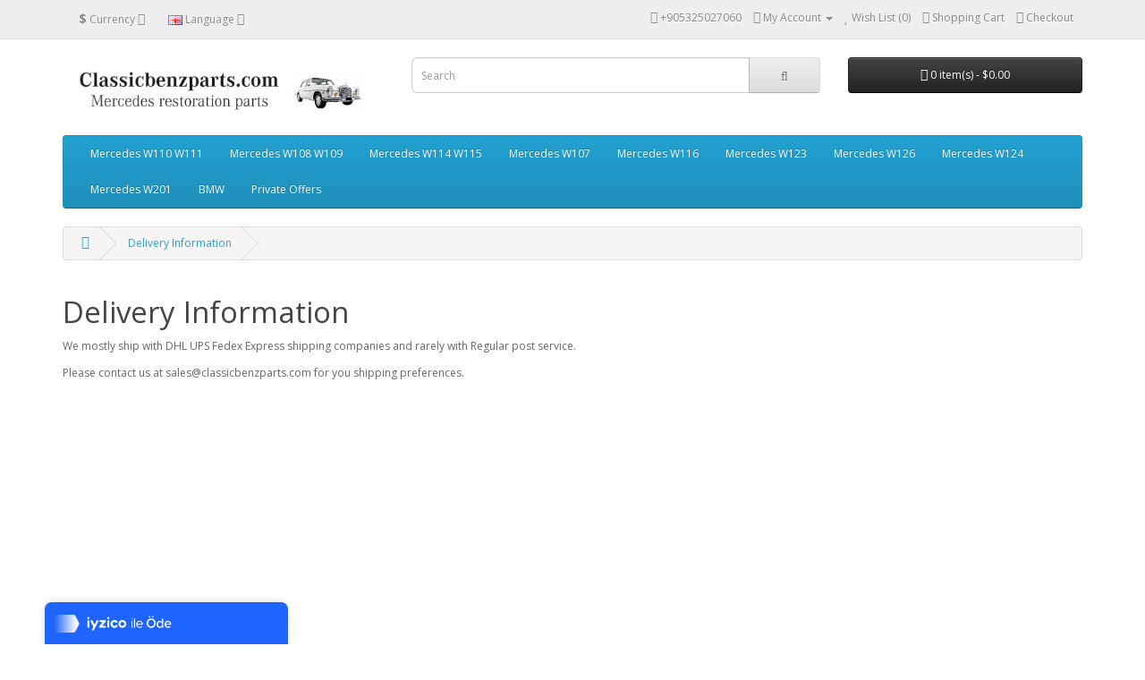

--- FILE ---
content_type: text/html; charset=utf-8
request_url: https://classicbenzparts.com/delivery
body_size: 3268
content:
<!DOCTYPE html>
<!--[if IE]><![endif]-->
<!--[if IE 8 ]><html dir="ltr" lang="en" class="ie8"><![endif]-->
<!--[if IE 9 ]><html dir="ltr" lang="en" class="ie9"><![endif]-->
<!--[if (gt IE 9)|!(IE)]><!-->
<html dir="ltr" lang="en">
<!--<![endif]-->
<head>
<meta charset="UTF-8" />
<meta name="viewport" content="width=device-width, initial-scale=1">
<meta http-equiv="X-UA-Compatible" content="IE=edge">
<title>Delivery Information</title>
<base href="https://www.classicbenzparts.com/" />
<script src="catalog/view/javascript/jquery/jquery-2.1.1.min.js" type="text/javascript"></script>
<link href="catalog/view/javascript/bootstrap/css/bootstrap.min.css" rel="stylesheet" media="screen" />
<script src="catalog/view/javascript/bootstrap/js/bootstrap.min.js" type="text/javascript"></script>
<link href="catalog/view/javascript/font-awesome/css/font-awesome.min.css" rel="stylesheet" type="text/css" />
<link href="//fonts.googleapis.com/css?family=Open+Sans:400,400i,300,700" rel="stylesheet" type="text/css" />
<link href="catalog/view/theme/default/stylesheet/stylesheet.css" rel="stylesheet">
<script src="catalog/view/javascript/common.js" type="text/javascript"></script>
<link href="https://www.classicbenzparts.com/image/catalog/LOGO small 200.jpg" rel="icon" />
</head>
<body>
<nav id="top">
  <div class="container"><div class="pull-left">
  <form action="https://www.classicbenzparts.com/index.php?route=common/currency/currency" method="post" enctype="multipart/form-data" id="form-currency">
    <div class="btn-group">
      <button class="btn btn-link dropdown-toggle" data-toggle="dropdown">                               <strong>$</strong>        <span class="hidden-xs hidden-sm hidden-md">Currency</span>&nbsp;<i class="fa fa-caret-down"></i></button>
      <ul class="dropdown-menu">
                        <li>
          <button class="currency-select btn btn-link btn-block" type="button" name="EUR">€ Euro</button>
        </li>
                                <li>
          <button class="currency-select btn btn-link btn-block" type="button" name="GBP">£ Pound Sterling</button>
        </li>
                                <li>
          <button class="currency-select btn btn-link btn-block" type="button" name="USD">$ US Dollar</button>
        </li>
                      </ul>
    </div>
    <input type="hidden" name="code" value="" />
    <input type="hidden" name="redirect" value="https://www.classicbenzparts.com/delivery" />
  </form>
</div>
 
    <div class="pull-left">
  <form action="https://www.classicbenzparts.com/index.php?route=common/language/language" method="post" enctype="multipart/form-data" id="form-language">
    <div class="btn-group">
      <button class="btn btn-link dropdown-toggle" data-toggle="dropdown">
             
      <img src="catalog/language/en-gb/en-gb.png" alt="English" title="English">
                              <span class="hidden-xs hidden-sm hidden-md">Language</span>&nbsp;<i class="fa fa-caret-down"></i></button>
      <ul class="dropdown-menu">
                <li>
          <button class="btn btn-link btn-block language-select" type="button" name="en-gb"><img src="catalog/language/en-gb/en-gb.png" alt="English" title="English" /> English</button>
        </li>
                <li>
          <button class="btn btn-link btn-block language-select" type="button" name="de-de"><img src="catalog/language/de-de/de-de.png" alt="Deutsche" title="Deutsche" /> Deutsche</button>
        </li>
              </ul>
    </div>
    <input type="hidden" name="code" value="" />
    <input type="hidden" name="redirect" value="https://www.classicbenzparts.com/delivery" />
  </form>
</div>

    <div id="top-links" class="nav pull-right">
      <ul class="list-inline">
        <li><a href="https://www.classicbenzparts.com/index.php?route=information/contact"><i class="fa fa-phone"></i></a> <span class="hidden-xs hidden-sm hidden-md">+905325027060</span></li>
        <li class="dropdown"><a href="https://www.classicbenzparts.com/index.php?route=account/account" title="My Account" class="dropdown-toggle" data-toggle="dropdown"><i class="fa fa-user"></i> <span class="hidden-xs hidden-sm hidden-md">My Account</span> <span class="caret"></span></a>
          <ul class="dropdown-menu dropdown-menu-right">
                        <li><a href="https://www.classicbenzparts.com/index.php?route=account/register">Register</a></li>
            <li><a href="https://www.classicbenzparts.com/index.php?route=account/login">Login</a></li>
                      </ul>
        </li>
        <li><a href="https://www.classicbenzparts.com/index.php?route=account/wishlist" id="wishlist-total" title="Wish List (0)"><i class="fa fa-heart"></i> <span class="hidden-xs hidden-sm hidden-md">Wish List (0)</span></a></li>
        <li><a href="https://www.classicbenzparts.com/index.php?route=checkout/cart" title="Shopping Cart"><i class="fa fa-shopping-cart"></i> <span class="hidden-xs hidden-sm hidden-md">Shopping Cart</span></a></li>
        <li><a href="https://www.classicbenzparts.com/index.php?route=checkout/checkout" title="Checkout"><i class="fa fa-share"></i> <span class="hidden-xs hidden-sm hidden-md">Checkout</span></a></li>
      </ul>
    </div>
  </div>
</nav>
<header>
  <div class="container">
    <div class="row">
      <div class="col-sm-4">
        <div id="logo"><a href="https://www.classicbenzparts.com/index.php?route=common/home"><img src="https://www.classicbenzparts.com/image/catalog/website logo.jpg" title="Classic Benz Parts" alt="Classic Benz Parts" class="img-responsive" /></a></div>
      </div>
      <div class="col-sm-5"><div id="search" class="input-group">
  <input type="text" name="search" value="" placeholder="Search" class="form-control input-lg" />
  <span class="input-group-btn">
    <button type="button" class="btn btn-default btn-lg"><i class="fa fa-search"></i></button>
  </span>
</div></div>
      <div class="col-sm-3"><div id="cart" class="btn-group btn-block">
  <button type="button" data-toggle="dropdown" data-loading-text="Loading..." class="btn btn-inverse btn-block btn-lg dropdown-toggle"><i class="fa fa-shopping-cart"></i> <span id="cart-total">0 item(s) - $0.00</span></button>
  <ul class="dropdown-menu pull-right">
        <li>
      <p class="text-center">Your shopping cart is empty!</p>
    </li>
      </ul>
</div>
</div>
    </div>
  </div>
</header>
<div class="container">
  <nav id="menu" class="navbar">
    <div class="navbar-header"><span id="category" class="visible-xs">Categories</span>
      <button type="button" class="btn btn-navbar navbar-toggle" data-toggle="collapse" data-target=".navbar-ex1-collapse"><i class="fa fa-bars"></i></button>
    </div>
    <div class="collapse navbar-collapse navbar-ex1-collapse">
      <ul class="nav navbar-nav">
                        <li class="dropdown"><a href="https://www.classicbenzparts.com/Mercedes-W110-W111" class="dropdown-toggle" data-toggle="dropdown">Mercedes W110 W111</a>
          <div class="dropdown-menu">
            <div class="dropdown-inner">               <ul class="list-unstyled">
                                <li><a href="https://www.classicbenzparts.com/Mercedes-W110-W111/Mercedes-W110-Sedan-Fintail">Mercedes W110 Sedan Fintail (60)</a></li>
                                <li><a href="https://www.classicbenzparts.com/Mercedes-W110-W111/Mercedes-W111-Sedan-Fintail">Mercedes W111 Sedan Fintail (65)</a></li>
                                <li><a href="https://www.classicbenzparts.com/Mercedes-W110-W111/Mercedes-W111-Coupe">Mercedes W111 Coupe (25)</a></li>
                              </ul>
              </div>
            <a href="https://www.classicbenzparts.com/Mercedes-W110-W111" class="see-all">Show All Mercedes W110 W111</a> </div>
        </li>
                                <li class="dropdown"><a href="https://www.classicbenzparts.com/Mercedes-W108-W109" class="dropdown-toggle" data-toggle="dropdown">Mercedes W108 W109</a>
          <div class="dropdown-menu">
            <div class="dropdown-inner">               <ul class="list-unstyled">
                                <li><a href="https://www.classicbenzparts.com/Mercedes-W108-W109/250S-250SE-280S-280SE">250S 250SE 280S 280SE (99)</a></li>
                                <li><a href="https://www.classicbenzparts.com/Mercedes-W108-W109/280SEL-300SEL">280SEL 300SEL (95)</a></li>
                              </ul>
              </div>
            <a href="https://www.classicbenzparts.com/Mercedes-W108-W109" class="see-all">Show All Mercedes W108 W109</a> </div>
        </li>
                                <li class="dropdown"><a href="https://www.classicbenzparts.com/Mercedes-W114-W115" class="dropdown-toggle" data-toggle="dropdown">Mercedes W114 W115</a>
          <div class="dropdown-menu">
            <div class="dropdown-inner">               <ul class="list-unstyled">
                                <li><a href="https://www.classicbenzparts.com/Mercedes-W114-W115/Mercedes-W114-W115-Sedan-200-200D-220-220D-230-250-280-1968-1969-1970-1971-1972-1973 ">Mercedes W114 W115 Sedan 1968-1973 (126)</a></li>
                                <li><a href="https://www.classicbenzparts.com/Mercedes-W114-W115/Mercedes-W114-W115-Sedan-1973-1974-1975-1976-200-200D-220D-230.4-230.6-240D-250-280-300D">Mercedes W114 W115 Sedan 1973-1976 (110)</a></li>
                                <li><a href="https://www.classicbenzparts.com/Mercedes-W114-W115/mercedes-w114-coupe-250C-250CE-280C-280CE">Mercedes W114 Coupé (84)</a></li>
                              </ul>
              </div>
            <a href="https://www.classicbenzparts.com/Mercedes-W114-W115" class="see-all">Show All Mercedes W114 W115</a> </div>
        </li>
                                <li><a href="https://www.classicbenzparts.com/Mercedes-W107-C107-SL ">Mercedes W107</a></li>
                                <li class="dropdown"><a href="https://www.classicbenzparts.com/Mercedes-W116" class="dropdown-toggle" data-toggle="dropdown">Mercedes W116</a>
          <div class="dropdown-menu">
            <div class="dropdown-inner">               <ul class="list-unstyled">
                                <li><a href="https://www.classicbenzparts.com/Mercedes-W116/Mercedes-W116-280S-280SE-350SE-450SE-300SD ">Mercedes W116 S Class (33)</a></li>
                                <li><a href="https://www.classicbenzparts.com/Mercedes-W116/MERCEDES-W116-280SEL-350SEL-450SEL ">Mercedes W116 SEL Class (30)</a></li>
                              </ul>
              </div>
            <a href="https://www.classicbenzparts.com/Mercedes-W116" class="see-all">Show All Mercedes W116</a> </div>
        </li>
                                <li class="dropdown"><a href="https://www.classicbenzparts.com/Mercedes-W123" class="dropdown-toggle" data-toggle="dropdown">Mercedes W123</a>
          <div class="dropdown-menu">
            <div class="dropdown-inner">               <ul class="list-unstyled">
                                <li><a href="https://www.classicbenzparts.com/Mercedes-W123/MercedesW123-Sedan">Mercedes W123 Sedan (79)</a></li>
                                <li><a href="https://www.classicbenzparts.com/index.php?route=product/category&amp;path=63_68">Mercedes W123 Coupe (74)</a></li>
                                <li><a href="https://www.classicbenzparts.com/Mercedes-W123/Mercedes-W123-Estate-Station-Wagon">Mercedes W123 Station Wagon Estate  (51)</a></li>
                              </ul>
              </div>
            <a href="https://www.classicbenzparts.com/Mercedes-W123" class="see-all">Show All Mercedes W123</a> </div>
        </li>
                                <li class="dropdown"><a href="https://www.classicbenzparts.com/Mercedes-W126" class="dropdown-toggle" data-toggle="dropdown">Mercedes W126</a>
          <div class="dropdown-menu">
            <div class="dropdown-inner">               <ul class="list-unstyled">
                                <li><a href="https://www.classicbenzparts.com/Mercedes-W126/MERCEDES-W126-S-CLASS-260SE-280S-280SE-300SE-300SD-350SD-380SE-420SE-500SE-560SE ">Mercedes W126 S Class (16)</a></li>
                                <li><a href="https://www.classicbenzparts.com/Mercedes-W126/MERCEDES-W126-280SEL-300SEL-300SDL-350SDL-380SEL-420SEL-500SEL-560SEL ">Mercedes W126 SEL Class (14)</a></li>
                              </ul>
              </div>
            <a href="https://www.classicbenzparts.com/Mercedes-W126" class="see-all">Show All Mercedes W126</a> </div>
        </li>
                                <li class="dropdown"><a href="https://www.classicbenzparts.com/Mercedes-W124 " class="dropdown-toggle" data-toggle="dropdown">Mercedes W124  </a>
          <div class="dropdown-menu">
            <div class="dropdown-inner">               <ul class="list-unstyled">
                                <li><a href="https://www.classicbenzparts.com/Mercedes-W124 /mercedes-w124-sedan">Mercedes W124 Sedan  (28)</a></li>
                              </ul>
              </div>
            <a href="https://www.classicbenzparts.com/Mercedes-W124 " class="see-all">Show All Mercedes W124  </a> </div>
        </li>
                                <li><a href="https://www.classicbenzparts.com/mercedes-w201">Mercedes W201</a></li>
                                <li class="dropdown"><a href="https://www.classicbenzparts.com/index.php?route=product/category&amp;path=82" class="dropdown-toggle" data-toggle="dropdown">BMW</a>
          <div class="dropdown-menu">
            <div class="dropdown-inner">               <ul class="list-unstyled">
                                <li><a href="https://www.classicbenzparts.com/index.php?route=product/category&amp;path=82_84">BMW E28  (4)</a></li>
                                <li><a href="https://www.classicbenzparts.com/index.php?route=product/category&amp;path=82_85">BMW E30 Sedan (17)</a></li>
                                <li><a href="https://www.classicbenzparts.com/index.php?route=product/category&amp;path=82_90">BMW E30 Coupe (17)</a></li>
                                <li><a href="https://www.classicbenzparts.com/index.php?route=product/category&amp;path=82_86">BMW E34 (13)</a></li>
                                <li><a href="https://www.classicbenzparts.com/index.php?route=product/category&amp;path=82_87">BMW E36 SEDAN (13)</a></li>
                                <li><a href="https://www.classicbenzparts.com/index.php?route=product/category&amp;path=82_96">BMW E36 COUPE (10)</a></li>
                                <li><a href="https://www.classicbenzparts.com/index.php?route=product/category&amp;path=82_105">BMW E39 (1)</a></li>
                              </ul>
              </div>
            <a href="https://www.classicbenzparts.com/index.php?route=product/category&amp;path=82" class="see-all">Show All BMW</a> </div>
        </li>
                                <li><a href="https://www.classicbenzparts.com/Private-Offers">Private Offers</a></li>
                      </ul>
    </div>
  </nav>
</div>
 

<div id="information-information" class="container">
  <ul class="breadcrumb">
        <li><a href="https://www.classicbenzparts.com/index.php?route=common/home"><i class="fa fa-home"></i></a></li>
        <li><a href="https://www.classicbenzparts.com/delivery">Delivery Information</a></li>
      </ul>
  <div class="row">
                <div id="content" class="col-sm-12">
      <h1>Delivery Information</h1>
      <p>We mostly ship with DHL UPS Fedex Express shipping companies and rarely with Regular post service. </p><p>Please contact us at sales@classicbenzparts.com for you shipping preferences.<br></p>
</div>
    </div>
</div>
<footer>
  <div class="container">
    <div class="row">
            <div class="col-sm-3">
        <h5>Information</h5>
        <ul class="list-unstyled">
                   <li><a href="https://www.classicbenzparts.com/about_us">About Us</a></li>
                    <li><a href="https://www.classicbenzparts.com/delivery">Delivery Information</a></li>
                    <li><a href="https://www.classicbenzparts.com/privacy">Privacy Policy</a></li>
                    <li><a href="https://www.classicbenzparts.com/terms">Terms &amp; Conditions</a></li>
                  </ul>
      </div>
            <div class="col-sm-3">
        <h5>Customer Service</h5>
        <ul class="list-unstyled">
          <li><a href="https://www.classicbenzparts.com/index.php?route=information/contact">Contact Us</a></li>
          <li><a href="https://www.classicbenzparts.com/index.php?route=account/return/add">Returns</a></li>
          <li><a href="https://www.classicbenzparts.com/index.php?route=information/sitemap">Site Map</a></li>
        </ul>
      </div>
      <div class="col-sm-3">
        <h5>Extras</h5>
        <ul class="list-unstyled">
          <li><a href="https://www.classicbenzparts.com/index.php?route=product/manufacturer">Brands</a></li>
          <li><a href="https://www.classicbenzparts.com/index.php?route=account/voucher">Gift Certificates</a></li>
          <li><a href="https://www.classicbenzparts.com/index.php?route=affiliate/login">Affiliate</a></li>
          <li><a href="https://www.classicbenzparts.com/index.php?route=product/special">Specials</a></li>
        </ul>
      </div>
      <div class="col-sm-3">
        <h5>My Account</h5>
        <ul class="list-unstyled">
          <li><a href="https://www.classicbenzparts.com/index.php?route=account/account">My Account</a></li>
          <li><a href="https://www.classicbenzparts.com/index.php?route=account/order">Order History</a></li>
          <li><a href="https://www.classicbenzparts.com/index.php?route=account/wishlist">Wish List</a></li>
          <li><a href="https://www.classicbenzparts.com/index.php?route=account/newsletter">Newsletter</a></li>
        </ul>
      </div>
    </div>
    <hr>
    <p>Powered By <a href="http://www.opencart.com">OpenCart</a><br /> Classic Benz Parts &copy; 2026</p>
  </div>
<style>
                    @media screen and (max-width: 380px) {
                        ._1xrVL7npYN5CKybp32heXk {
                            position: fixed;
                            bottom: 0!important;
                            top: unset;
                            left: 0;
                            width: 100%;
                        }
                    }
                </style><script> window.iyz = { token: '', position: 'bottomLeft', ideaSoft: false, pwi:true};</script>
        <script src='https://static.iyzipay.com/buyer-protection/buyer-protection.js' type='text/javascript'></script><style>
                    @media screen and (max-width: 380px) {
                        ._1xrVL7npYN5CKybp32heXk {
                            position: fixed;
                            bottom: 0!important;
                            top: unset;
                            left: 0;
                            width: 100%;
                        }
                    }
                </style><script> window.iyz = { token: '', position: 'bottomLeft', ideaSoft: false, pwi:true};</script>
        <script src='https://static.iyzipay.com/buyer-protection/buyer-protection.js' type='text/javascript'></script><style> div#account-order img{
                                width: 20%!important;
                             }
                </style><style> div#account-order img{
                                width: 20%!important;
                             }
                </style></footer>
<!--
OpenCart is open source software and you are free to remove the powered by OpenCart if you want, but its generally accepted practise to make a small donation.
Please donate via PayPal to donate@opencart.com
//-->
</body></html>